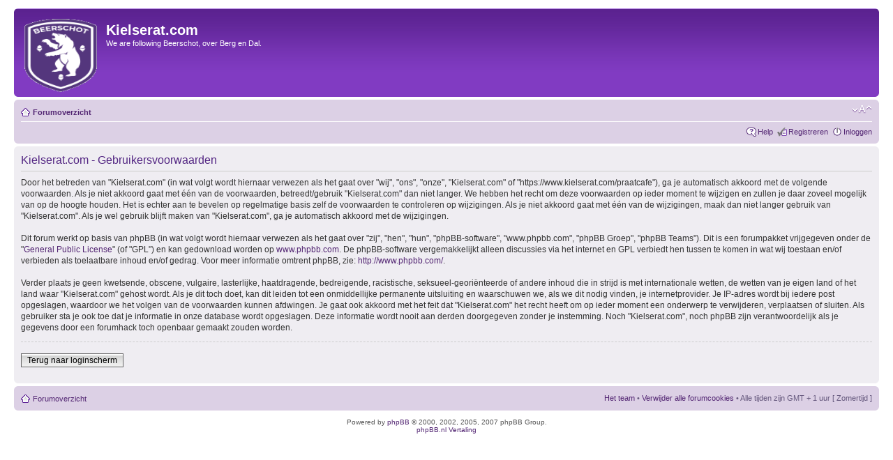

--- FILE ---
content_type: text/html; charset=UTF-8
request_url: https://www.kielserat.com/praatcafe/ucp.php?mode=terms&sid=237b9ddd0ae857e35479eb656d517e09
body_size: 2892
content:
<!DOCTYPE html PUBLIC "-//W3C//DTD XHTML 1.0 Strict//EN" "http://www.w3.org/TR/xhtml1/DTD/xhtml1-strict.dtd">
<html xmlns="http://www.w3.org/1999/xhtml" dir="ltr" lang="nl-nl" xml:lang="nl-nl">
<head>

<meta http-equiv="content-type" content="text/html; charset=UTF-8" />
<meta http-equiv="content-style-type" content="text/css" />
<meta http-equiv="content-language" content="nl-nl" />
<meta http-equiv="imagetoolbar" content="no" />
<meta name="resource-type" content="document" />
<meta name="distribution" content="global" />
<meta name="copyright" content="2000, 2002, 2005, 2007 phpBB Group" />
<meta name="keywords" content="" />
<meta name="description" content="" />

<title>Kielserat.com &bull; Gebruikerspaneel &bull; Gebruikersvoorwaarden</title>

<!--
	phpBB style name: prosilver
	Based on style:   prosilver (this is the default phpBB3 style)
	Original author:  Tom Beddard ( http://www.subBlue.com/ )
	Modified by:      
	
	NOTE: This page was generated by phpBB, the free open-source bulletin board package.
	      The phpBB Group is not responsible for the content of this page and forum. For more information
	      about phpBB please visit http://www.phpbb.com
-->

<script type="text/javascript">
// <![CDATA[
	var jump_page = 'Geef het paginanummer van de pagina waarnaar je wilt gaan:';
	var on_page = '';
	var per_page = '';
	var base_url = '';
	var style_cookie = 'phpBBstyle';
	var style_cookie_settings = '; path=/; domain=.kielserat.com';
	var onload_functions = new Array();
	var onunload_functions = new Array();

	

	/**
	* Find a member
	*/
	function find_username(url)
	{
		popup(url, 760, 570, '_usersearch');
		return false;
	}

	/**
	* New function for handling multiple calls to window.onload and window.unload by pentapenguin
	*/
	window.onload = function()
	{
		for (var i = 0; i < onload_functions.length; i++)
		{
			eval(onload_functions[i]);
		}
	}

	window.onunload = function()
	{
		for (var i = 0; i < onunload_functions.length; i++)
		{
			eval(onunload_functions[i]);
		}
	}

// ]]>
</script>
<script type="text/javascript" src="./styles/prored/template/styleswitcher.js"></script>
<script type="text/javascript" src="./styles/prored/template/forum_fn.js"></script>

<link href="./styles/prored/theme/print.css" rel="stylesheet" type="text/css" media="print" title="printonly" />
<link href="./style.php?id=13&amp;lang=nl&amp;sid=11032f8fb527e60a1cf66e8abe9ccb15" rel="stylesheet" type="text/css" media="screen, projection" />

<link href="./styles/prored/theme/normal.css" rel="stylesheet" type="text/css" title="A" />
<link href="./styles/prored/theme/medium.css" rel="alternate stylesheet" type="text/css" title="A+" />
<link href="./styles/prored/theme/large.css" rel="alternate stylesheet" type="text/css" title="A++" />



</head>

<body id="phpbb" class="section-ucp ltr">

<div id="wrap">
	<a id="top" name="top" accesskey="t"></a>
	<div id="page-header">
		<div class="headerbar">
			<div class="inner"><span class="corners-top"><span></span></span>

			<div id="site-description">
				<a href="./index.php?sid=11032f8fb527e60a1cf66e8abe9ccb15" title="Forumoverzicht" id="logo"><img src="./styles/prored/imageset/site_logo.gif" width="104" height="105" alt="" title="" /></a>
				<h1>Kielserat.com</h1>
				<p>We are following Beerschot, over Berg en Dal.</p>
				<p style="display: none;"><a href="#start_here">Doorgaan naar inhoud</a></p>
			</div>

		

			<span class="corners-bottom"><span></span></span></div>
		</div>

		<div class="navbar">
			<div class="inner"><span class="corners-top"><span></span></span>

			<ul class="linklist navlinks">
				<li class="icon-home"><a href="./index.php?sid=11032f8fb527e60a1cf66e8abe9ccb15" accesskey="h">Forumoverzicht</a> </li>

				<li class="rightside"><a href="#" onclick="fontsizeup(); return false;" onkeypress="fontsizeup(); return false;" class="fontsize" title="Verander lettergrootte">Verander lettergrootte</a></li>

				
			</ul>

			

			<ul class="linklist rightside">
				<li class="icon-faq"><a href="./faq.php?sid=11032f8fb527e60a1cf66e8abe9ccb15" title="Veel gestelde vragen">Help</a></li>
				<li class="icon-register"><a href="./ucp.php?mode=register&amp;sid=11032f8fb527e60a1cf66e8abe9ccb15">Registreren</a></li>
					<li class="icon-logout"><a href="./ucp.php?mode=login&amp;sid=11032f8fb527e60a1cf66e8abe9ccb15" title="Inloggen" accesskey="l">Inloggen</a></li>
				
			</ul>

			<span class="corners-bottom"><span></span></span></div>
		</div>

	</div>

	<a name="start_here"></a>
	<div id="page-body">
		
		 

	<div class="panel">
		<div class="inner"><span class="corners-top"><span></span></span>
		<div class="content">
			<h2>Kielserat.com - Gebruikersvoorwaarden</h2>
			<p>Door het betreden van "Kielserat.com" (in wat volgt wordt hiernaar verwezen als het gaat over "wij", "ons", "onze", "Kielserat.com" of "https://www.kielserat.com/praatcafe"), ga je automatisch akkoord met de volgende voorwaarden. Als je niet akkoord gaat met één van de voorwaarden, betreedt/gebruik "Kielserat.com" dan niet langer. We hebben het recht om deze voorwaarden op ieder moment te wijzigen en zullen je daar zoveel mogelijk van op de hoogte houden. Het is echter aan te bevelen op regelmatige basis zelf de voorwaarden te controleren op wijzigingen. Als je niet akkoord gaat met één van de wijzigingen, maak dan niet langer gebruik van "Kielserat.com". Als je wel gebruik blijft maken van "Kielserat.com", ga je automatisch akkoord met de wijzigingen.<br />
	<br />
	Dit forum werkt op basis van phpBB (in wat volgt wordt hiernaar verwezen als het gaat over "zij", "hen", "hun", "phpBB-software", "www.phpbb.com", "phpBB Groep", "phpBB Teams"). Dit is een forumpakket vrijgegeven onder de "<a href="http://www.gnu.org/licenses/gpl.html">General Public License</a>" (of "GPL") en kan gedownload worden op <a href="http://www.phpbb.com/">www.phpbb.com</a>. De phpBB-software vergemakkelijkt alleen discussies via het internet en GPL verbiedt hen tussen te komen in wat wij toestaan en/of verbieden als toelaatbare inhoud en/of gedrag. Voor meer informatie omtrent phpBB, zie: <a href="http://www.phpbb.com/">http://www.phpbb.com/</a>.<br />
	<br />
	Verder plaats je geen kwetsende, obscene, vulgaire, lasterlijke, haatdragende, bedreigende, racistische, seksueel-georiënteerde of andere inhoud die in strijd is met internationale wetten, de wetten van je eigen land of het land waar "Kielserat.com" gehost wordt. Als je dit toch doet, kan dit leiden tot een onmiddellijke permanente uitsluiting en waarschuwen we, als we dit nodig vinden, je internetprovider. Je IP-adres wordt bij iedere post opgeslagen, waardoor we het volgen van de voorwaarden kunnen afdwingen. Je gaat ook akkoord met het feit dat "Kielserat.com" het recht heeft om op ieder moment een onderwerp te verwijderen, verplaatsen of sluiten. Als gebruiker sta je ook toe dat je informatie in onze database wordt opgeslagen. Deze informatie wordt nooit aan derden doorgegeven zonder je instemming. Noch "Kielserat.com", noch phpBB zijn verantwoordelijk als je gegevens door een forumhack toch openbaar gemaakt zouden worden.
	</p>
			<hr class="dashed" />
			<p><a href="./ucp.php?mode=login&amp;sid=11032f8fb527e60a1cf66e8abe9ccb15" class="button2">Terug naar loginscherm</a></p>
		</div>
		<span class="corners-bottom"><span></span></span></div>
	</div>

</div>

<div id="page-footer">

	<div class="navbar">
		<div class="inner"><span class="corners-top"><span></span></span>

		<ul class="linklist">
			<li class="icon-home"><a href="./index.php?sid=11032f8fb527e60a1cf66e8abe9ccb15" accesskey="h">Forumoverzicht</a></li>
				
			<li class="rightside"><a href="./memberlist.php?mode=leaders&amp;sid=11032f8fb527e60a1cf66e8abe9ccb15">Het team</a> &bull; <a href="./ucp.php?mode=delete_cookies&amp;sid=11032f8fb527e60a1cf66e8abe9ccb15">Verwijder alle forumcookies</a> &bull; Alle tijden zijn GMT + 1 uur [ Zomertijd ]</li>
		</ul>

		<span class="corners-bottom"><span></span></span></div>
	</div>
	
<!--
	We request you retain the full copyright notice below including the link to www.phpbb.com.
	This not only gives respect to the large amount of time given freely by the developers
	but also helps build interest, traffic and use of phpBB3. If you (honestly) cannot retain
	the full copyright we ask you at least leave in place the "Powered by phpBB" line, with
	"phpBB" linked to www.phpbb.com. If you refuse to include even this then support on our
	forums may be affected.

	The phpBB Group : 2006
//-->

	<div align="center">
		<table width="100%">
			<tr>
				<td rowspan="2"><script type="text/javascript" src="http://www.voetbalkrant.com/service?id=8"></script><noscript><iframe src="http://www.voetbalkrant.com/service/noscript.php?id=8" width="470" height="200" marginheight="0" marginwidth="0" scrolling="0"><iframe></noscript></td>
				<td><script type="text/javascript" src="http://www.voetbalkrant.com/service?id=10"></script><noscript><iframe src="http://www.voetbalkrant.com/service/noscript.php?id=10" width="470" height="200" marginheight="0" marginwidth="0" scrolling="0"><iframe></noscript></td>
				<td rowspan="2"><script type="text/javascript" src="http://www.voetbalkrant.com/service?id=9"></script><noscript><iframe src="http://www.voetbalkrant.com/service/noscript.php?id=9" width="470" height="200" marginheight="0" marginwidth="0" scrolling="0"><iframe></noscript></td>
			</tr>
			<tr>
				<td><script type="text/javascript" src="http://www.voetbalkrant.com/service?id=11"></script><noscript><iframe src="http://www.voetbalkrant.com/service/noscript.php?id=11" width="470" height="200" marginheight="0" marginwidth="0" scrolling="0"><iframe></noscript></td>
			</tr>
		</table>
	</div>

	<div class="copyright">Powered by <a href="http://www.phpbb.com/">phpBB</a> &copy; 2000, 2002, 2005, 2007 phpBB Group. 
		<br /><a href="http://www.phpbb.nl">phpBB.nl Vertaling</a>
	</div>
</div>

</div>

<div>
	<a id="bottom" name="bottom" accesskey="z"></a>
	
</div>

</body>
</html>